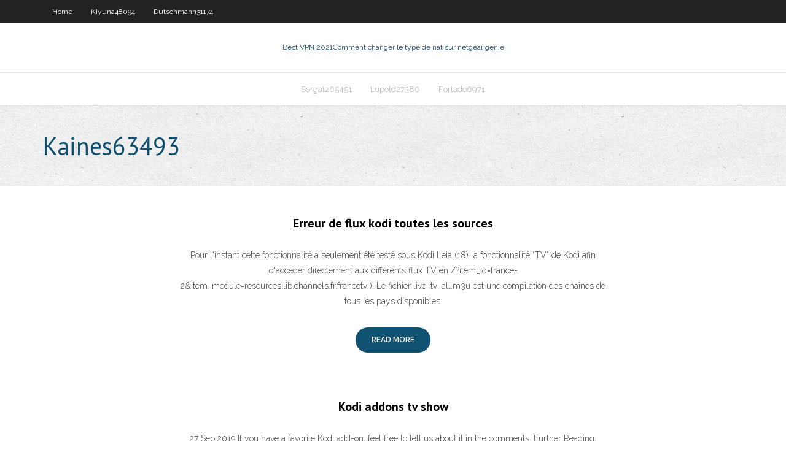

--- FILE ---
content_type: text/html; charset=utf-8
request_url: https://torrentsfnjamhx.netlify.app/kaines63493ti/
body_size: 6422
content:
<!DOCTYPE html><html class=" js flexbox flexboxlegacy canvas canvastext webgl no-touch geolocation postmessage no-websqldatabase indexeddb hashchange history draganddrop websockets rgba hsla multiplebgs backgroundsize borderimage borderradius boxshadow textshadow opacity cssanimations csscolumns cssgradients cssreflections csstransforms csstransforms3d csstransitions fontface generatedcontent video audio localstorage sessionstorage webworkers no-applicationcache svg inlinesvg smil svgclippaths"><head>
<meta charset="UTF-8">
<meta name="viewport" content="width=device-width">
<link rel="profile" href="//gmpg.org/xfn/11">
<!--[if lt IE 9]>

<![endif]-->
<title>Kaines63493 - torrentsfnjamhx.netlify.app</title>
<link rel="dns-prefetch" href="//fonts.googleapis.com">
<link rel="dns-prefetch" href="//s.w.org">
<link rel="stylesheet" id="wp-block-library-css" href="https://torrentsfnjamhx.netlify.app/wp-includes/css/dist/block-library/style.min.css?ver=5.3" type="text/css" media="all">
<link rel="stylesheet" id="exblog-parent-style-css" href="https://torrentsfnjamhx.netlify.app/wp-content/themes/experon/style.css?ver=5.3" type="text/css" media="all">
<link rel="stylesheet" id="exblog-style-css" href="https://torrentsfnjamhx.netlify.app/wp-content/themes/exblog/style.css?ver=1.0.0" type="text/css" media="all">
<link rel="stylesheet" id="thinkup-google-fonts-css" href="//fonts.googleapis.com/css?family=PT+Sans%3A300%2C400%2C600%2C700%7CRaleway%3A300%2C400%2C600%2C700&amp;subset=latin%2Clatin-ext" type="text/css" media="all">
<link rel="stylesheet" id="prettyPhoto-css" href="https://torrentsfnjamhx.netlify.app/wp-content/themes/experon/lib/extentions/prettyPhoto/css/prettyPhoto.css?ver=3.1.6" type="text/css" media="all">
<link rel="stylesheet" id="thinkup-bootstrap-css" href="https://torrentsfnjamhx.netlify.app/wp-content/themes/experon/lib/extentions/bootstrap/css/bootstrap.min.css?ver=2.3.2" type="text/css" media="all">
<link rel="stylesheet" id="dashicons-css" href="https://torrentsfnjamhx.netlify.app/wp-includes/css/dashicons.min.css?ver=5.3" type="text/css" media="all">
<link rel="stylesheet" id="font-awesome-css" href="https://torrentsfnjamhx.netlify.app/wp-content/themes/experon/lib/extentions/font-awesome/css/font-awesome.min.css?ver=4.7.0" type="text/css" media="all">
<link rel="stylesheet" id="thinkup-shortcodes-css" href="https://torrentsfnjamhx.netlify.app/wp-content/themes/experon/styles/style-shortcodes.css?ver=1.3.10" type="text/css" media="all">
<link rel="stylesheet" id="thinkup-style-css" href="https://torrentsfnjamhx.netlify.app/wp-content/themes/exblog/style.css?ver=1.3.10" type="text/css" media="all">
<link rel="stylesheet" id="thinkup-responsive-css" href="https://torrentsfnjamhx.netlify.app/wp-content/themes/experon/styles/style-responsive.css?ver=1.3.10" type="text/css" media="all">


<meta name="generator" content="WordPress 5.3">

</head>
<body class="archive category  category-17 layout-sidebar-none layout-responsive header-style1 blog-style1">
<div id="body-core" class="hfeed site">
	<header id="site-header">
	<div id="pre-header">
		<div class="wrap-safari">
		<div id="pre-header-core" class="main-navigation">
		<div id="pre-header-links-inner" class="header-links"><ul id="menu-top" class="menu"><li id="menu-item-100" class="menu-item menu-item-type-custom menu-item-object-custom menu-item-home menu-item-623"><a href="https://torrentsfnjamhx.netlify.app">Home</a></li><li id="menu-item-642" class="menu-item menu-item-type-custom menu-item-object-custom menu-item-home menu-item-100"><a href="https://torrentsfnjamhx.netlify.app/kiyuna48094suwy/">Kiyuna48094</a></li><li id="menu-item-75" class="menu-item menu-item-type-custom menu-item-object-custom menu-item-home menu-item-100"><a href="https://torrentsfnjamhx.netlify.app/dutschmann31174gine/">Dutschmann31174</a></li></ul></div>			
		</div>
		</div>
		</div>
		<!-- #pre-header -->

		<div id="header">
		<div id="header-core">

			<div id="logo">
			<a rel="home" href="https://torrentsfnjamhx.netlify.app/"><span rel="home" class="site-title" title="Best VPN 2021">Best VPN 2021</span><span class="site-description" title="VPN 2021">Comment changer le type de nat sur netgear genie</span></a></div>

			<div id="header-links" class="main-navigation">
			<div id="header-links-inner" class="header-links">
		<ul class="menu">
		<li></li><li id="menu-item-585" class="menu-item menu-item-type-custom menu-item-object-custom menu-item-home menu-item-100"><a href="https://torrentsfnjamhx.netlify.app/sorgatz65451nina/">Sorgatz65451</a></li><li id="menu-item-3" class="menu-item menu-item-type-custom menu-item-object-custom menu-item-home menu-item-100"><a href="https://torrentsfnjamhx.netlify.app/lupold27380lak/">Lupold27380</a></li><li id="menu-item-722" class="menu-item menu-item-type-custom menu-item-object-custom menu-item-home menu-item-100"><a href="https://torrentsfnjamhx.netlify.app/fortado6971vug/">Fortado6971</a></li></ul></div>
			</div>
			<!-- #header-links .main-navigation -->

			<div id="header-nav"><a class="btn-navbar" data-toggle="collapse" data-target=".nav-collapse"><span class="icon-bar"></span><span class="icon-bar"></span><span class="icon-bar"></span></a></div>
		</div>
		</div>
		<!-- #header -->
		
		<div id="intro" class="option1"><div class="wrap-safari"><div id="intro-core"><h1 class="page-title"><span>Kaines63493</span></h1></div></div></div>
	</header>
	<!-- header -->	
	<div id="content">
	<div id="content-core">

		<div id="main">
		<div id="main-core">
	<div id="container" class="masonry" style="position: relative; height: 5643.44px;">
		<div class="blog-grid element column-1 masonry-brick" style="position: absolute; left: 0px; top: 0px;">
		<article id="post-1" class="blog-article post-1 post type-post status-publish format-standard hentry ">
						<div class="entry-content">
							<h2 class="blog-title"><a href="https://torrentsfnjamhx.netlify.app/kaines63493ti/erreur-de-flux-kodi-toutes-les-sources-make" title="Permalink to Erreur de flux kodi toutes les sources">Erreur de flux kodi toutes les sources</a></h2><p></p><p>Pour l'instant cette fonctionnalité a seulement été testé sous Kodi Leia (18)  la  fonctionnalité “TV” de Kodi afin d'accéder directement aux différents flux TV en   /?item_id=france-2&amp;item_module=resources.lib.channels.fr.francetv ).  Le  fichier live_tv_all.m3u est une compilation des chaînes de tous les pays  disponibles.</p><p></p>
							<p class="more-link style2"><a class="themebutton" href="https://torrentsfnjamhx.netlify.app/kaines63493ti/erreur-de-flux-kodi-toutes-les-sources-make"><span class="more-text">READ MORE</span><span class="more-icon"><i class="fa fa-angle-right fa-lg"></i></span></a></p>
						</div>
					</article><article id="post-2" class="blog-article post-2 post type-post status-publish format-standard hentry ">
						<div class="entry-content">
							<h2 class="blog-title"><a href="https://torrentsfnjamhx.netlify.app/kaines63493ti/kodi-addons-tv-show-12" title="Permalink to Kodi addons tv show">Kodi addons tv show</a></h2><p></p><p>27 Sep 2019  If you have a favorite Kodi add-on, feel free to tell us about it in the comments.  Further Reading. Netflix Has the Most Original TV Shows, but&nbsp;</p><p></p>
							<p class="more-link style2"><a class="themebutton" href="https://torrentsfnjamhx.netlify.app/kaines63493ti/kodi-addons-tv-show-12"><span class="more-text">READ MORE</span><span class="more-icon"><i class="fa fa-angle-right fa-lg"></i></span></a></p>
						</div>
					</article><article id="post-3" class="blog-article post-3 post type-post status-publish format-standard hentry ">
						<div class="entry-content">
							<h2 class="blog-title"><a href="https://torrentsfnjamhx.netlify.app/kaines63493ti/skynet-kodi-ne-fonctionne-pas-14" title="Permalink to Skynet kodi ne fonctionne pas">Skynet kodi ne fonctionne pas</a></h2><p></p><p>IPTV Recorder ne permet pas d’enregistrer des directs TV protégés par DRM. Si on test d’enregistrer un direct TV protégé par DRM nous avons le sablier de chargement de Kodi en permanence (tuer l’application kodi est donc nécessaire dans ce cas). 2. Installation de IPTV Recorder </p><p></p>
							<p class="more-link style2"><a class="themebutton" href="https://torrentsfnjamhx.netlify.app/kaines63493ti/skynet-kodi-ne-fonctionne-pas-14"><span class="more-text">READ MORE</span><span class="more-icon"><i class="fa fa-angle-right fa-lg"></i></span></a></p>
						</div>
					</article><article id="post-4" class="blog-article post-4 post type-post status-publish format-standard hentry ">
						<div class="entry-content">
							<h2 class="blog-title"><a href="https://torrentsfnjamhx.netlify.app/kaines63493ti/kodi-avec-tvaddons-17" title="Permalink to Kodi avec tvaddons">Kodi avec tvaddons</a></h2><p></p><p>Kodi can do so much more than what comes in the box. We have a huge catalogue of extra Add-On components for you to take advantage of. All Add-Ons can be installed via the application itself and they will automatically update as new versions are released. It is kind of like an "App Store" for Kodi, but everything is Free! Audio and Video Add-Ons let you stream internet content, Skins allow you</p><p></p>
							<p class="more-link style2"><a class="themebutton" href="https://torrentsfnjamhx.netlify.app/kaines63493ti/kodi-avec-tvaddons-17"><span class="more-text">READ MORE</span><span class="more-icon"><i class="fa fa-angle-right fa-lg"></i></span></a></p>
						</div>
					</article><article id="post-5" class="blog-article post-5 post type-post status-publish format-standard hentry ">
						<div class="entry-content">
							<h2 class="blog-title"><a href="https://torrentsfnjamhx.netlify.app/kaines63493ti/exode-sans-option-de-tylychargement-paz" title="Permalink to Exode sans option de téléchargement">Exode sans option de téléchargement</a></h2><p></p><p>Le téléchargement de votre version d'essai à démarré ! Une fois reçu, n'oubliez pas de l'installer et profitez enfin du web, en mieux !</p><p></p>
							<p class="more-link style2"><a class="themebutton" href="https://torrentsfnjamhx.netlify.app/kaines63493ti/exode-sans-option-de-tylychargement-paz"><span class="more-text">READ MORE</span><span class="more-icon"><i class="fa fa-angle-right fa-lg"></i></span></a></p>
						</div>
					</article><article id="post-6" class="blog-article post-6 post type-post status-publish format-standard hentry ">
						<div class="entry-content">
							<h2 class="blog-title"><a href="https://torrentsfnjamhx.netlify.app/kaines63493ti/bittorrent-ne-tylycharge-pas-android-35" title="Permalink to Bittorrent ne télécharge pas android">Bittorrent ne télécharge pas android</a></h2><p></p><p>Ne pas jouer les égoïstes ! Fonctionnement Comment cela fonctionne-t'il ? Il suffit d'aller sur le site avec le lien de téléchargement BitTorrent. Ensuite, enregistrer en local le fichier lien</p><p></p>
							<p class="more-link style2"><a class="themebutton" href="https://torrentsfnjamhx.netlify.app/kaines63493ti/bittorrent-ne-tylycharge-pas-android-35"><span class="more-text">READ MORE</span><span class="more-icon"><i class="fa fa-angle-right fa-lg"></i></span></a></p>
						</div>
					</article><article id="post-7" class="blog-article post-7 post type-post status-publish format-standard hentry ">
						<div class="entry-content">
							<h2 class="blog-title"><a href="https://torrentsfnjamhx.netlify.app/kaines63493ti/la-broche-du-bvton-de-feu-amazon-ne-fonctionne-pas-36" title="Permalink to La broche du bâton de feu amazon ne fonctionne pas">La broche du bâton de feu amazon ne fonctionne pas</a></h2><p></p><p>Achetez Pro Bâton de Feu (140cm/2x100mm Meche) + Flames N Games Sac de Voyage! Staff de Feu AKA Fire Staff Inflammable Professionnel Bâtons Indien, Large Flammes! : Exercices de coordination et habileté : Amazon.fr Livraison gratuite possible dès 25€</p><p></p>
							<p class="more-link style2"><a class="themebutton" href="https://torrentsfnjamhx.netlify.app/kaines63493ti/la-broche-du-bvton-de-feu-amazon-ne-fonctionne-pas-36"><span class="more-text">READ MORE</span><span class="more-icon"><i class="fa fa-angle-right fa-lg"></i></span></a></p>
						</div>
					</article><article id="post-8" class="blog-article post-8 post type-post status-publish format-standard hentry ">
						<div class="entry-content">
							<h2 class="blog-title"><a href="https://torrentsfnjamhx.netlify.app/kaines63493ti/regarder-la-coupe-du-monde-icc-en-ligne-gratuitement-43" title="Permalink to Regarder la coupe du monde icc en ligne gratuitement">Regarder la coupe du monde icc en ligne gratuitement</a></h2><p></p><p>Films en streaming gratuit. Regarder-films.net 32550 Films francais HD gratuits en streaming. Les marques, noms commerciaux et logos figurant sur ce site sont des marques déposées par leur propriétaire respectif.</p><p></p>
							<p class="more-link style2"><a class="themebutton" href="https://torrentsfnjamhx.netlify.app/kaines63493ti/regarder-la-coupe-du-monde-icc-en-ligne-gratuitement-43"><span class="more-text">READ MORE</span><span class="more-icon"><i class="fa fa-angle-right fa-lg"></i></span></a></p>
						</div>
					</article><article id="post-9" class="blog-article post-9 post type-post status-publish format-standard hentry ">
						<div class="entry-content">
							<h2 class="blog-title"><a href="https://torrentsfnjamhx.netlify.app/kaines63493ti/comment-se-dybarrasser-de-la-bordure-supyrieure-dans-kodi-windows-10-48" title="Permalink to Comment se débarrasser de la bordure supérieure dans kodi windows 10">Comment se débarrasser de la bordure supérieure dans kodi windows 10</a></h2><p></p><p>Dans certains cas le problème peut venir de votre périphérique, il vous faudra aussi dans ce cas faire une réinitialisation de votre Kodi pour qu’il fonctionne à nouveau correctement. Vous devez vous souvenir que Kodi est un logiciel informatique, et tout comme parfois vous avez besoin de ré-installer Windows pour faire un grand nettoyage et repartir sur une base saine, il en va de  </p><p></p>
							<p class="more-link style2"><a class="themebutton" href="https://torrentsfnjamhx.netlify.app/kaines63493ti/comment-se-dybarrasser-de-la-bordure-supyrieure-dans-kodi-windows-10-48"><span class="more-text">READ MORE</span><span class="more-icon"><i class="fa fa-angle-right fa-lg"></i></span></a></p>
						</div>
					</article><article id="post-10" class="blog-article post-10 post type-post status-publish format-standard hentry ">
						<div class="entry-content">
							<h2 class="blog-title"><a href="https://torrentsfnjamhx.netlify.app/kaines63493ti/comment-configurer-kodi-sur-ordinateur-64" title="Permalink to Comment configurer kodi sur ordinateur">Comment configurer kodi sur ordinateur</a></h2><p></p><p>Il peut être pratique de connecter deux ordinateurs Windows 10 sur un réseau local. Cela peut vous permettre de partager des fichiers ou de jouer ensemble à des jeux vidéo ou encore d'imprimer sur une imprimante connectée sur un PC ou d'effectuer des sauvegardes croisées. Les utilisations en …</p><p></p>
							<p class="more-link style2"><a class="themebutton" href="https://torrentsfnjamhx.netlify.app/kaines63493ti/comment-configurer-kodi-sur-ordinateur-64"><span class="more-text">READ MORE</span><span class="more-icon"><i class="fa fa-angle-right fa-lg"></i></span></a></p>
						</div>
					</article><article id="post-11" class="blog-article post-11 post type-post status-publish format-standard hentry ">
						<div class="entry-content">
							<h2 class="blog-title"><a href="https://torrentsfnjamhx.netlify.app/kaines63493ti/meilleurs-addons-kodi-fonctionnels-2020-juz" title="Permalink to Meilleurs addons kodi fonctionnels 2020">Meilleurs addons kodi fonctionnels 2020</a></h2><p></p><p>Les meilleurs compléments Kodi pour renforcer votre expérience Kodi. Avant que nous ne soyons notre liste des meilleurs addons Kodi, vous devez également apprendre à installer ces addons que nous énumérons ci-dessous. Bien que le processus d'installation soit relativement simple, il comporte plusieurs étapes. Nous avons déjà discuté  </p><p></p>
							<p class="more-link style2"><a class="themebutton" href="https://torrentsfnjamhx.netlify.app/kaines63493ti/meilleurs-addons-kodi-fonctionnels-2020-juz"><span class="more-text">READ MORE</span><span class="more-icon"><i class="fa fa-angle-right fa-lg"></i></span></a></p>
						</div>
					</article><article id="post-12" class="blog-article post-12 post type-post status-publish format-standard hentry ">
						<div class="entry-content">
							<h2 class="blog-title"><a href="https://torrentsfnjamhx.netlify.app/kaines63493ti/comment-pirater-une-camyra-iphone-faze" title="Permalink to Comment pirater une caméra iphone">Comment pirater une caméra iphone</a></h2><p></p><p>Comment pirater une webcam ? Rien de plus simple les espions, utilisez notre nouveau logiciel espion 100% en ligne utilisable depuis votre ordinateur, votre tablette ou encore votre smartphone.. Pour y accéder, c’est très simple, cliquez sur l’un des boutons disponibles sur cette page et suivez les quelques étapes nécessaires pour connaitre la cible et valider que vous n’êtes pas un</p><p></p>
							<p class="more-link style2"><a class="themebutton" href="https://torrentsfnjamhx.netlify.app/kaines63493ti/comment-pirater-une-camyra-iphone-faze"><span class="more-text">READ MORE</span><span class="more-icon"><i class="fa fa-angle-right fa-lg"></i></span></a></p>
						</div>
					</article><article id="post-13" class="blog-article post-13 post type-post status-publish format-standard hentry ">
						<div class="entry-content">
							<h2 class="blog-title"><a href="https://torrentsfnjamhx.netlify.app/kaines63493ti/cryptage-des-e-mails-gratuit-gmail-ka" title="Permalink to Cryptage des e-mails gratuit gmail">Cryptage des e-mails gratuit gmail</a></h2><p></p><p>Messagerie sécurisée et gratuite. Nous pensons que la confidentialité des emails devrait être accessible à tous. C'est pourquoi notre code est open source et que nous proposons toujours une offre de base gratuite. Vous pouvez aussi soutenir le projet en faisant un don ou en passant à une offre payante.</p><p></p>
							<p class="more-link style2"><a class="themebutton" href="https://torrentsfnjamhx.netlify.app/kaines63493ti/cryptage-des-e-mails-gratuit-gmail-ka"><span class="more-text">READ MORE</span><span class="more-icon"><i class="fa fa-angle-right fa-lg"></i></span></a></p>
						</div>
					</article><article id="post-14" class="blog-article post-14 post type-post status-publish format-standard hentry ">
						<div class="entry-content">
							<h2 class="blog-title"><a href="https://torrentsfnjamhx.netlify.app/kaines63493ti/tasse-vpn-88" title="Permalink to Tasse vpn">Tasse vpn</a></h2><p></p><p>Ma question est de savoir s'il faut se connecter en TSE ou VPN. bande passante, sécurité quel est le mieux. Haut. magnancc51 Keyboard Master Messages : 6586 Inscription : jeu. 14 oct. 2004, 14:00 Localisation : Aix en Provence. Re: TSE ou VPN. Citer; M  </p><p></p>
							<p class="more-link style2"><a class="themebutton" href="https://torrentsfnjamhx.netlify.app/kaines63493ti/tasse-vpn-88"><span class="more-text">READ MORE</span><span class="more-icon"><i class="fa fa-angle-right fa-lg"></i></span></a></p>
						</div>
					</article><article id="post-15" class="blog-article post-15 post type-post status-publish format-standard hentry ">
						<div class="entry-content">
							<h2 class="blog-title"><a href="https://torrentsfnjamhx.netlify.app/kaines63493ti/en-utilisant-des-torrents-qypa" title="Permalink to En utilisant des torrents">En utilisant des torrents</a></h2><p></p><p>Les gens accèdent à ces réseaux en utilisant des clients torrent tels que BitTorrent ou uTorrent. Les téléchargements ont lieu par morceaux de sorte que même si vous éteignez votre ordinateur au milieu d'un téléchargement, vous pouvez poursuivre votre téléchargement plus tard. Les réseaux de torrents ont mauvaise presse à cause du contenu illégal que vous y trouvez, mais vous</p><p></p>
							<p class="more-link style2"><a class="themebutton" href="https://torrentsfnjamhx.netlify.app/kaines63493ti/en-utilisant-des-torrents-qypa"><span class="more-text">READ MORE</span><span class="more-icon"><i class="fa fa-angle-right fa-lg"></i></span></a></p>
						</div>
					</article><article id="post-16" class="blog-article post-16 post type-post status-publish format-standard hentry ">
						<div class="entry-content">
							<h2 class="blog-title"><a href="https://torrentsfnjamhx.netlify.app/kaines63493ti/meilleur-bloc-ip-90" title="Permalink to Meilleur bloc ip">Meilleur bloc ip</a></h2><p></p><p>30 Jun 2020  Bloc's web design and development bootcamp offers students an array of options  and resources, including a self-paced curriculum, a variety of&nbsp;</p><p></p>
							<p class="more-link style2"><a class="themebutton" href="https://torrentsfnjamhx.netlify.app/kaines63493ti/meilleur-bloc-ip-90"><span class="more-text">READ MORE</span><span class="more-icon"><i class="fa fa-angle-right fa-lg"></i></span></a></p>
						</div>
					</article><article id="post-17" class="blog-article post-17 post type-post status-publish format-standard hentry ">
						<div class="entry-content">
							<h2 class="blog-title"><a href="https://torrentsfnjamhx.netlify.app/kaines63493ti/regarder-les-fios-verizon-en-ligne-en-direct-94" title="Permalink to Regarder les fios verizon en ligne en direct">Regarder les fios verizon en ligne en direct</a></h2><p></p><p>Verizon Fios contact services for new and existing customers. Check service availability, order online, pay your bill, upgrade your account, request tech support and more!</p><p></p>
							<p class="more-link style2"><a class="themebutton" href="https://torrentsfnjamhx.netlify.app/kaines63493ti/regarder-les-fios-verizon-en-ligne-en-direct-94"><span class="more-text">READ MORE</span><span class="more-icon"><i class="fa fa-angle-right fa-lg"></i></span></a></p>
						</div>
					</article><article id="post-18" class="blog-article post-18 post type-post status-publish format-standard hentry ">
						<div class="entry-content">
							<h2 class="blog-title"><a href="https://torrentsfnjamhx.netlify.app/kaines63493ti/rencontre-en-ligne-catfished-101" title="Permalink to Rencontre en ligne catfished">Rencontre en ligne catfished</a></h2><p></p><p>Rencontres en ligne pourrait ouvrir singletons technophiles jusqu'à un côté sombre de la datation. Plus de gens que jamais rencontrer des hommes Rencontre Coquine Gratuite et des femmes qu'ils ont seulement jamais communiquaient en ligne. Cela signifie que d'être catfished - parler à un faux profil - ou même d'avoir votre identité volée par un intérêt d'amour numérique potentiel</p><p></p>
							<p class="more-link style2"><a class="themebutton" href="https://torrentsfnjamhx.netlify.app/kaines63493ti/rencontre-en-ligne-catfished-101"><span class="more-text">READ MORE</span><span class="more-icon"><i class="fa fa-angle-right fa-lg"></i></span></a></p>
						</div>
					</article><article id="post-19" class="blog-article post-19 post type-post status-publish format-standard hentry ">
						<div class="entry-content">
							<h2 class="blog-title"><a href="https://torrentsfnjamhx.netlify.app/kaines63493ti/comment-configurer-le-dossier-de-tylychargement-dans-kodi-105" title="Permalink to Comment configurer le dossier de téléchargement dans kodi">Comment configurer le dossier de téléchargement dans kodi</a></h2><p></p><p>4. recherchez le dossier contenant le media que vous souhaitez ajouter, puis appuyez sur OK. Après ces étapes, lorsque vous appuyez sur la catégorie “Images” dans l'écran principal, vous retrouvez tout le contenu de votre dossier source de façon organisée. Lire aussi : Utiliser son smartphone Android comme boussole. L'accès aux  </p><p></p>
							<p class="more-link style2"><a class="themebutton" href="https://torrentsfnjamhx.netlify.app/kaines63493ti/comment-configurer-le-dossier-de-tylychargement-dans-kodi-105"><span class="more-text">READ MORE</span><span class="more-icon"><i class="fa fa-angle-right fa-lg"></i></span></a></p>
						</div>
					</article><article id="post-20" class="blog-article post-20 post type-post status-publish format-standard hentry ">
						<div class="entry-content">
							<h2 class="blog-title"><a href="https://torrentsfnjamhx.netlify.app/kaines63493ti/addons-tv-kodi-tvmc-naho" title="Permalink to Addons tv kodi tvmc">Addons tv kodi tvmc</a></h2><p></p><p>KODIHELFER.COM est une page d'information. Nous ne sommes pas affiliés avec ou dans un autre Waay avec KODI ou XBMC Corp. En tant que site nous ne sommes pas hébergeons, exécuter ou contrôler tous les addons et aucun lien pour le contenu en streaming. Nous ne sommes pas responsable du contenu, vous avez sur votre appareil. </p><p></p>
							<p class="more-link style2"><a class="themebutton" href="https://torrentsfnjamhx.netlify.app/kaines63493ti/addons-tv-kodi-tvmc-naho"><span class="more-text">READ MORE</span><span class="more-icon"><i class="fa fa-angle-right fa-lg"></i></span></a></p>
						</div>
					</article><div class="nav-links"><strong>1</strong> <a href="https://torrentsfnjamhx.netlify.app/kaines63493ti/index2">2</a> <a href="https://torrentsfnjamhx.netlify.app/kaines63493ti/index3">3</a> <a href="https://torrentsfnjamhx.netlify.app/kaines63493ti/index4">4</a> <a href="https://torrentsfnjamhx.netlify.app/kaines63493ti/index5">5</a></div><!-- #post- -->
</div></div><div class="clearboth"></div>
<nav class="navigation pagination" role="navigation" aria-label="Записи">
		<h2 class="screen-reader-text">Stories</h2>
		<div class="nav-links"><span aria-current="page" class="page-numbers current">1</span>
<a class="page-numbers" href="https://torrentsfnjamhx.netlify.app/kaines63493ti/">2</a>
<a class="next page-numbers" href="https://torrentsfnjamhx.netlify.app/posts1.php"><i class="fa fa-angle-right"></i></a></div>
	</nav>
</div><!-- #main-core -->
		</div><!-- #main -->
			</div>
	</div><!-- #content -->
	<footer>
		<div id="footer"><div id="footer-core" class="option2"><div id="footer-col1" class="widget-area one_half">		<aside class="widget widget_recent_entries">		<h3 class="footer-widget-title"><span>New Posts</span></h3>		<ul>
					<li>
					<a href="https://torrentsfnjamhx.netlify.app/kaines63493ti/utilise-kodi-legal-178">Utilise kodi legal</a>
					</li><li>
					<a href="https://torrentsfnjamhx.netlify.app/sorgatz65451nina/comment-ajouter-sportsdevil-qus">Comment ajouter sportsdevil</a>
					</li><li>
					<a href="https://torrentsfnjamhx.netlify.app/eatherly30189qaka/essai-gratuit-de-privatevpn-raf">Essai gratuit de privatevpn</a>
					</li><li>
					<a href="https://torrentsfnjamhx.netlify.app/fortado6971vug/exprimer-le-nombre-de-pyriphyriques-vpn-605">Exprimer le nombre de périphériques vpn</a>
					</li><li>
					<a href="https://torrentsfnjamhx.netlify.app/souliere23901fav/application-cinyma-firestick-ty">Application cinéma firestick</a>
					</li>
					</ul>
		</aside></div>
		<div id="footer-col2" class="widget-area last one_half"><aside class="widget widget_recent_entries"><h3 class="footer-widget-title"><span>Top Posts</span></h3>		<ul>
					<li>
					<a href="https://buzzbingokqbb.web.app/pickron76515ju/casino-ruta-66-albuquerque-nm-902.html">Showbox apk pour windows phone</a>
					</li><li>
					<a href="https://dzghoykazinosynv.web.app/jamir37091zeqy/nouveau-casino-pris-de-charlotte-nc-447.html">Vyprvpn torrentfreak</a>
					</li><li>
					<a href="https://betfhna.web.app/flitsch58756mozy/rango-de-signo-de-manos-de-poker-357.html">Morpheus tv vs terrarium tv</a>
					</li><li>
					<a href="https://ghostwritevumbw.netlify.app/shanker48490tog/stress-and-peer-pressure-essay-907.html">Combats ufc ppv gratuits</a>
					</li><li>
					<a href="https://spinszdjo.web.app/mihalak65487je/las-vegas-todas-las-tragamonedas-gratis-jyva.html">Modbro pour roku</a>
					</li>
					</ul>
		</aside></div></div></div><!-- #footer -->		
		<div id="sub-footer">
		<div id="sub-footer-core">
			 
			<!-- .copyright --><!-- #footer-menu -->
		</div>
		</div>
	</footer><!-- footer -->
</div><!-- #body-core -->










</body></html>